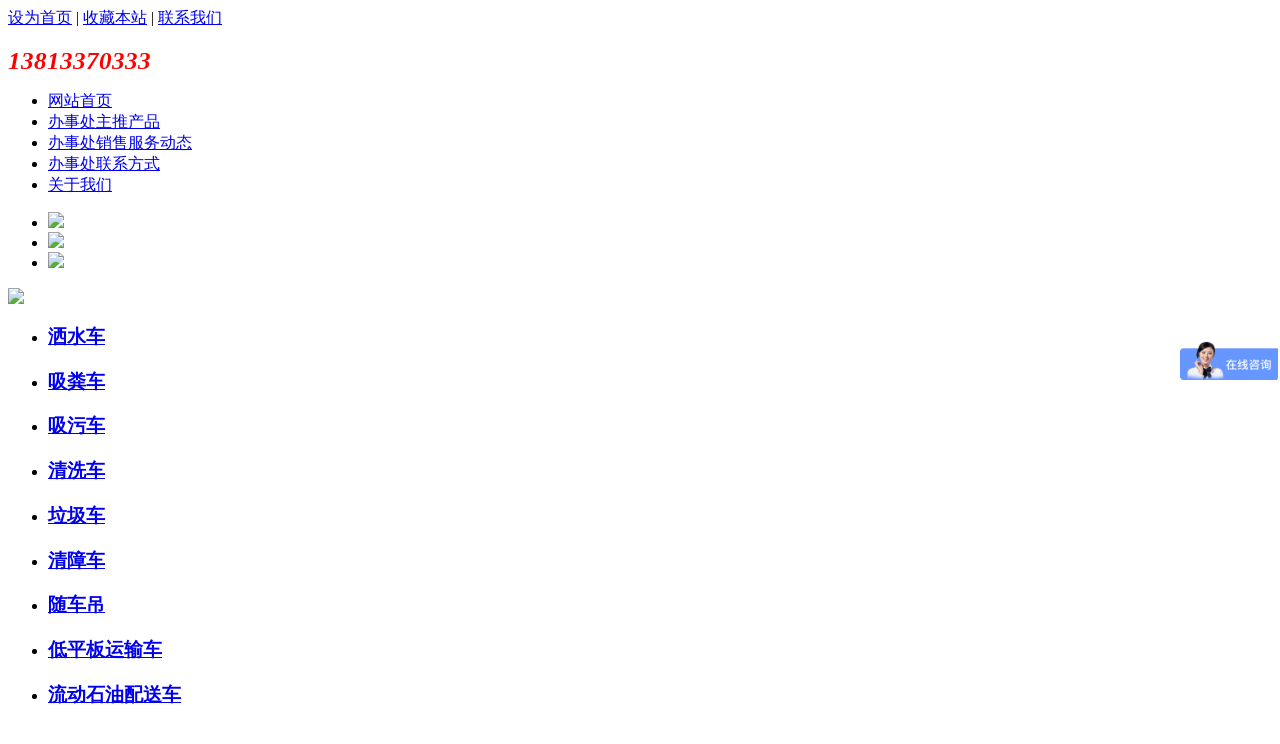

--- FILE ---
content_type: text/html
request_url: http://www.dz-jz.com/BanShiChuXiaoShouFuWuDongTai17/dongfengzhongzhongkaxiaoliangzhongfanxingyeshouwei.html
body_size: 6084
content:
        <!DOCTYPE html PUBLIC "-//W3C//DTD XHTML 1.0 Transitional//EN" "http://www.w3.org/TR/xhtml1/DTD/xhtml1-transitional.dtd">
<html xmlns="http://www.w3.org/1999/xhtml">
<head>
<meta http-equiv="Content-Type" content="text/html; charset=gb2312" />
  <title>东风中重卡销量重返行业首位</title> 
  <meta name='Keywords' content='洒水车，吸粪吸污车，多功能吸污车，垃圾车，清障车，随车吊 ' /> 
  <meta name='Description' content='我公司专业生产销售洒水车，吸粪吸污车，多功能吸污车，垃圾车，清障车，随车吊本网站所展示的仅为部分车型，如有其它需求请直接与销售代表联系
  '/>    
  <link href="/temp/15/css/css.css" rel="stylesheet" type="text/css" />
  <script src="http://www.zyc123.com/JS/uaredirect.js" type="text/javascript"></script><script type="text/javascript">uaredirect("/phone/");</script>
<script type="text/javascript" src="/temp/15/js/jquery-1.7.2.min.js"></script>
<script type="text/javascript" src="/temp/15/js/bq.js"></script>
<script>
var _hmt = _hmt || [];
(function() {
  var hm = document.createElement("script");
  hm.src = "https://hm.baidu.com/hm.js?45071f6f57a84b02d15a8cc0c3fd9880";
  var s = document.getElementsByTagName("script")[0]; 
  s.parentNode.insertBefore(hm, s);
})();
</script>
</head>
<body>
  <div class="header">    <div class="top">
      <div class="headertop">
        <div class="topcontact"> <a href="javascript:;" onclick="JavaScript:window.location.href;this.style.behavior='url(#default#homepage)';this.setHomePage('http://www.dz-jz.com/');">设为首页</a> | <a href="javascript:;" class="hui_bs" onclick="JavaScript:window.external.addFavorite('http://www.dz-jz.com/','随州市东正专用汽车有限公司');">收藏本站</a> | <a href="/BanShiChuLianXiFangShi/">联系我们</a>
        <div class="webname"><br />
 <em><span style="font-size:25px;color:#ff0000;"><strong>13813370333</strong></span></em> </div>

        </div>
          <nav class="menu">
        <ul class="nav">
                  <li><a href=/ title="网站首页" class='hack'>网站首页</a></li>
				   
							<li><a href="/BanShiChuZhuTuiChanPin" title='办事处主推产品'>办事处主推产品</a></li>
							<li><a href="/BanShiChuXiaoShouFuWuDongTai17" title='办事处销售服务动态'>办事处销售服务动态</a></li>
							<li><a href="/BanShiChuLianXiFangShi" title='办事处联系方式'>办事处联系方式</a></li>
							<li><a href="/GuanYuWoMen" title='关于我们'>关于我们</a></li>
                  </ul>
      </nav>
      </div>
    </div></div>
 <script>
 //nav
$(function(){
$(".nav>li").hover(function(){
$(this).children('DIV').stop(true,true).show(0);
},function(){
$(this).children('DIV').stop(true,true).hide(300);
})
})
 </script> 
 <div class="fullSlide">
  <div class="bd">
    <ul>
            <li><a target="_blank" href="#"><img src="/temp/15/img/20141008031311.jpg" /></a></li>
			<li><a target="_blank" href="#"><img src="/temp/15/img/2014100803131.jpg" /></a></li>
			<li><a target="_blank" href="#"><img src="/temp/15/img/201410080313.jpg" /></a></li>
      
          </ul>
  </div>
  <div class="hd">
    <ul>
    </ul>
  </div>
</div>
<script type="text/javascript">
	jQuery(".fullSlide").slide({ titCell:".hd ul", mainCell:".bd ul", effect:"fold",  autoPlay:true, autoPage:true, trigger:"click" });
</script>
<div class="gd"><img src="/temp/15/img/htc.jpg" /></div>
        <div class="container">
    <div class="center">
      <div class="indexleft">
        <div class="leftlist1">
                  <div class="promenu">
            <h2></h2>
            <ul>
                           <li>
                <h3><a href="/SaShuiChe">洒水车</a></h3>
                </li><li>
                <h3><a href="/XiFenChe">吸粪车</a></h3>
                </li><li>
                <h3><a href="/XiWuChe">吸污车</a></h3>
                </li><li>
                <h3><a href="/QingXiChe">清洗车</a></h3>
                </li><li>
                <h3><a href="/LaJiChe">垃圾车</a></h3>
                </li><li>
                <h3><a href="/QingZhangChe">清障车</a></h3>
                </li><li>
                <h3><a href="/SuiCheDiao">随车吊</a></h3>
                </li><li>
                <h3><a href="/DiPingBanYunShuChe">低平板运输车</a></h3>
                </li><li>
                <h3><a href="/LiuDongShiYouPeiSongChe">流动石油配送车</a></h3>
                </li>
                
                           </ul>
          </div>
                    
        </div>
        <div class="contacts border boxbg1 mt">
          <div class="dh"><strong>办事处联系方式</strong></div>
          <img src="/temp/15/img/renwu.gif"  />
          <ul>
     <p>
	&nbsp;
</p>
<li>
	<strong>南京总部销售服务电话：</strong> 
</li>
<li>
	地址：<span><span style="font-size:12px;">南京市建邺区福园街133号（专人长驻南京，送车上门，协助上牌，随时提供改装部分现场售后服务和专用配件保障）</span></span> 
</li>
<li>
	<strong><span style="color:#337FE5;">陈家波：</span></strong><strong><span style="color:#FF0000;font-size:16px;">13813370333</span></strong> 
</li>
<li>
	<strong>驻杭州销售服务电话：</strong> 
</li>
<li>
	地址：<span><span style="font-size:12px;">杭州石祥路598号汽车城15009室，驻杭州骏达汽车贸易有限公司（专人长驻杭州，送车上门，协助上牌，随时提供改装部分现场售后服务和专用配件保障）</span></span> 
</li>
<li>
	<strong><span style="color:#337FE5;">钱  强：</span></strong><span style="color:#FF0000;font-size:16px;"><strong>13958006599</strong></span> 
</li>
  </ul>        </div>
        
      </div>
      <div class="abouts ml border">
        <div class="dh"><strong>办事处销售服务动态</strong></div>
        <div class="centertxt">
                                  <h1>东风中重卡销量重返行业首位</h1>
          <div class="wz">  作者:www.dz-jz.com   发布时间:2017/9/7</div>
        <span style="font-size:12.5pt;mso-bidi-font-size:12.0pt;" lang="EN-US"><span style="mso-spacerun:yes;">&nbsp;&nbsp;&nbsp; </span></span><span style="font-family:宋体;font-size:12.5pt;mso-ascii-font-family:'Times New Roman';mso-hansi-font-family:'Times New Roman';mso-bidi-font-size:12.0pt;">中汽协的</span><span style="font-size:12.5pt;mso-bidi-font-size:12.0pt;" lang="EN-US">1</span><span style="font-family:宋体;font-size:12.5pt;mso-ascii-font-family:'Times New Roman';mso-hansi-font-family:'Times New Roman';mso-bidi-font-size:12.0pt;">－</span><span style="font-size:12.5pt;mso-bidi-font-size:12.0pt;" lang="EN-US">9</span><span style="font-family:宋体;font-size:12.5pt;mso-ascii-font-family:'Times New Roman';mso-hansi-font-family:'Times New Roman';mso-bidi-font-size:12.0pt;">月份的产销快报显示，东风重卡累计销量</span><span style="font-size:12.5pt;mso-bidi-font-size:12.0pt;" lang="EN-US">49794</span><span style="font-family:宋体;font-size:12.5pt;mso-ascii-font-family:'Times New Roman';mso-hansi-font-family:'Times New Roman';mso-bidi-font-size:12.0pt;">辆，跃居第一位；东风中卡累计销量</span><span style="font-size:12.5pt;mso-bidi-font-size:12.0pt;" lang="EN-US">42781</span><span style="font-family:宋体;font-size:12.5pt;mso-ascii-font-family:'Times New Roman';mso-hansi-font-family:'Times New Roman';mso-bidi-font-size:12.0pt;">辆，名列首位。</span><span style="font-size:12.5pt;mso-bidi-font-size:12.0pt;" lang="EN-US"><?xml:namespace prefix = o ns = "urn:schemas-microsoft-com:office:office" /><o:p></o:p></span> <p class="MsoNormal"><span style="font-size:12.5pt;mso-bidi-font-size:12.0pt;" lang="EN-US"><span style="mso-spacerun:yes;">&nbsp;&nbsp;&nbsp; </span>9</span><span style="font-family:宋体;font-size:12.5pt;mso-ascii-font-family:'Times New Roman';mso-hansi-font-family:'Times New Roman';mso-bidi-font-size:12.0pt;">月份，东风重卡销售</span><span style="font-size:12.5pt;mso-bidi-font-size:12.0pt;" lang="EN-US">6527</span><span style="font-family:宋体;font-size:12.5pt;mso-ascii-font-family:'Times New Roman';mso-hansi-font-family:'Times New Roman';mso-bidi-font-size:12.0pt;">辆，同比增长</span><span style="font-size:12.5pt;mso-bidi-font-size:12.0pt;" lang="EN-US">107.47</span><span style="font-family:宋体;font-size:12.5pt;mso-ascii-font-family:'Times New Roman';mso-hansi-font-family:'Times New Roman';mso-bidi-font-size:12.0pt;">％，比</span><span style="font-size:12.5pt;mso-bidi-font-size:12.0pt;" lang="EN-US">8</span><span style="font-family:宋体;font-size:12.5pt;mso-ascii-font-family:'Times New Roman';mso-hansi-font-family:'Times New Roman';mso-bidi-font-size:12.0pt;">月份增长</span><span style="font-size:12.5pt;mso-bidi-font-size:12.0pt;" lang="EN-US">74.99</span><span style="font-family:宋体;font-size:12.5pt;mso-ascii-font-family:'Times New Roman';mso-hansi-font-family:'Times New Roman';mso-bidi-font-size:12.0pt;">％，这两个增幅均高于行业和主要竞争伙伴水平；东风中卡销售</span><span style="font-size:12.5pt;mso-bidi-font-size:12.0pt;" lang="EN-US">6097</span><span style="font-family:宋体;font-size:12.5pt;mso-ascii-font-family:'Times New Roman';mso-hansi-font-family:'Times New Roman';mso-bidi-font-size:12.0pt;">辆，同比增长</span><span style="font-size:12.5pt;mso-bidi-font-size:12.0pt;" lang="EN-US">65.28</span><span style="font-family:宋体;font-size:12.5pt;mso-ascii-font-family:'Times New Roman';mso-hansi-font-family:'Times New Roman';mso-bidi-font-size:12.0pt;">％，比</span><span style="font-size:12.5pt;mso-bidi-font-size:12.0pt;" lang="EN-US">8</span><span style="font-family:宋体;font-size:12.5pt;mso-ascii-font-family:'Times New Roman';mso-hansi-font-family:'Times New Roman';mso-bidi-font-size:12.0pt;">月份增长</span><span style="font-size:12.5pt;mso-bidi-font-size:12.0pt;" lang="EN-US">43.43</span><span style="font-family:宋体;font-size:12.5pt;mso-ascii-font-family:'Times New Roman';mso-hansi-font-family:'Times New Roman';mso-bidi-font-size:12.0pt;">％，这两个增幅也均高于行业和主要竞争伙伴水平。</span><span style="font-size:12.5pt;mso-bidi-font-size:12.0pt;" lang="EN-US"><o:p></o:p></span></p>
<p class="MsoNormal"><span style="font-size:12.5pt;mso-bidi-font-size:12.0pt;" lang="EN-US"><span style="mso-spacerun:yes;">&nbsp;&nbsp;&nbsp; </span>1</span><span style="font-family:宋体;font-size:12.5pt;mso-ascii-font-family:'Times New Roman';mso-hansi-font-family:'Times New Roman';mso-bidi-font-size:12.0pt;">－</span><span style="font-size:12.5pt;mso-bidi-font-size:12.0pt;" lang="EN-US">9</span><span style="font-family:宋体;font-size:12.5pt;mso-ascii-font-family:'Times New Roman';mso-hansi-font-family:'Times New Roman';mso-bidi-font-size:12.0pt;">月份，名列中国重卡销量排行榜榜眼和探花的是一汽、中国重汽；名列中国中卡销量排行榜榜眼和探花的是一汽、江淮。</span><span style="font-size:12.5pt;mso-bidi-font-size:12.0pt;"> <span lang="EN-US"><o:p></o:p></span></span></p>
<p class="MsoNormal"><span style="font-size:12.5pt;mso-bidi-font-size:12.0pt;" lang="EN-US"><span style="mso-spacerun:yes;">&nbsp;&nbsp;&nbsp; </span></span><span style="font-family:宋体;font-size:12.5pt;mso-ascii-font-family:'Times New Roman';mso-hansi-font-family:'Times New Roman';mso-bidi-font-size:12.0pt;">分析人士认为，数月暂退国内中重卡销量排行榜次席的东风，能重新夺回行业状元，有以下几个因素：受“金九”销售旺季的影响，国内卡车市场迎来新一轮产销高峰；中重卡市场开始标志性地走出调整期；产销量占东风公司中重卡九成左右的东风商用车开始发力，东风商用车营销将士敢于亮剑、首战告捷，东风商用车新品活力倍增、威力初显，东风商用车公司１０家子公司细分市场、赢得先机。</span><span style="font-size:12.5pt;mso-bidi-font-size:12.0pt;" lang="EN-US"><o:p></o:p></span></p>
<p class="MsoNormal"><span style="font-size:12.5pt;mso-bidi-font-size:12.0pt;" lang="EN-US"><span style="mso-spacerun:yes;">&nbsp;&nbsp;&nbsp; </span></span><span style="font-family:宋体;font-size:12.5pt;mso-ascii-font-family:'Times New Roman';mso-hansi-font-family:'Times New Roman';mso-bidi-font-size:12.0pt;">据悉，今年前</span><span style="font-size:12.5pt;mso-bidi-font-size:12.0pt;" lang="EN-US">9</span><span style="font-family:宋体;font-size:12.5pt;mso-ascii-font-family:'Times New Roman';mso-hansi-font-family:'Times New Roman';mso-bidi-font-size:12.0pt;">个月，东风中客累计销售</span><span style="font-size:12.5pt;mso-bidi-font-size:12.0pt;" lang="EN-US">9686</span><span style="font-family:宋体;font-size:12.5pt;mso-ascii-font-family:'Times New Roman';mso-hansi-font-family:'Times New Roman';mso-bidi-font-size:12.0pt;">辆，其中东风商用车公司中客累计销售</span><span style="font-size:12.5pt;mso-bidi-font-size:12.0pt;" lang="EN-US">7391</span><span style="font-family:宋体;font-size:12.5pt;mso-ascii-font-family:'Times New Roman';mso-hansi-font-family:'Times New Roman';mso-bidi-font-size:12.0pt;">辆，名列行业首位，同比增长</span><span style="font-size:12.5pt;mso-bidi-font-size:12.0pt;" lang="EN-US">23.66</span><span style="font-family:宋体;font-size:12.5pt;mso-ascii-font-family:'Times New Roman';mso-hansi-font-family:'Times New Roman';mso-bidi-font-size:12.0pt;">％，市场占有率提高</span><span style="font-size:12.5pt;mso-bidi-font-size:12.0pt;" lang="EN-US">1.93</span><span style="font-family:宋体;font-size:12.5pt;mso-ascii-font-family:'Times New Roman';mso-hansi-font-family:'Times New Roman';mso-bidi-font-size:12.0pt;">个百分点。</span><span style="font-size:12.5pt;mso-bidi-font-size:12.0pt;"> <span style="mso-spacerun:yes;">&nbsp;</span><span lang="EN-US"><o:p></o:p></span></span></p>
        </div>
        <div class="fen">
          <input type="hidden" id="hid_pkid" value='512' />
          <span id="prevSpan"></span> <br />
          <span id="nextSpan"></span> 
          <script type ="text/javascript" src ="/temp/15/js/news.js"></script> 
          <script type ="text/javascript" src ="/temp/15/js/edit.js"></script> 
          <script>editNewsOnload();</script>
         </div>
      </div>
    </div>
  </div>
<div class="both"></div>

<footer>
  <div class="bottonnav">
   <a href="http://www.dz-jz.com" target="_blank">首&nbsp; 页</a>&nbsp;&nbsp;&nbsp; &nbsp;<a href="http://www.dz-jz.com/BanShiChuZhuTuiChanPin/" target="_blank">办事处主推产品</a>&nbsp;&nbsp;&nbsp; &nbsp;<a href="http://www.dz-jz.com/BanShiChuXiaoShouFuWuDongTai17/" target="_blank">办事处销售服务动态</a>&nbsp;&nbsp; &nbsp; <a href="http://www.dz-jz.com/BanShiChuLianXiFangShi/" target="_blank">办事处联系我们</a>&nbsp; &nbsp; &nbsp;&nbsp; &nbsp;&nbsp;<a href="http://www.dz-jz.com/admin/">后台管理</a></div>
  <div  class="copy">
    <div class="copyright">

<p style="color:#000000;text-indent:0px;">
	<span style="font-size:14px;">本网站所展示的仅为部分车型，如有其它需求请直接与销售代表联系</span><strong></strong> 
</p>
<p style="color:#000000;text-indent:0px;">
	<strong><span style="font-size:14px;">江苏南京总部电话：<span style="font-size:14px;">13813370333</span><span style="color:#FFFFFF;font-size:14px;"><span style="line-height:24px;font-size:14px;">&nbsp;&nbsp;&nbsp; 祝</span></span>浙江办事处:</span><span style="font-size:14px;">13958006599</span><span style="font-size:14px;">&nbsp;&nbsp; </span></strong><span style="font-size:14px;">企业地址：<span>南京市建邺区福园街133号&nbsp;<span style="color:#434343;font-family:&quot;background-color:#FFFFFF;">&nbsp;<a href="http://www.beian.miit.gov.cn/publish/query/indexFirst.action" target="_blank">苏ICP备16065539号-1</a></span></span></span> 
</p><a target="_blank" href="http://www.beian.gov.cn/portal/registerSystemInfo?recordcode=42130202001165" style="display:inline-block;text-decoration:none;height:20px;line-height:20px;"><img src="/temp/15/img/857.png" style="float:left;"/><p style="float:left;height:20px;line-height:20px;margin: 0px 0px 0px 5px; color:#939393;">鄂公网安备42130202001165号</p></a>
                                                                                                                                                                <script src="http://s22.cnzz.com/stat.php?id=4532378&web_id=4532378&show=pic" language="JavaScript"></script><script src="http://stat.xiaonaodai.com/stat.php?id=21944535" language="JavaScript" type="text/javascript"></script>   </div>
  </div>
</footer>	

<link href="/temp/15/css/online.css" rel="stylesheet" type="text/css" />
<link href="/temp/15/css/css.css" rel="stylesheet" type="text/css" />
<div id="online_qq_layer">
<div id="online_qq_tab">
<div class="online_icon">
<a title id="floatShow" style="display: block;" href="javascript:void(0);"> </a>
<a title id="floatHide" style="display: block;" href="javascript:void(0);"> </a>
</div>
</div>
<div id="onlineService">
<div class="online_windows overz">
<div class="online_w_top">
</div>
<div class="online_w_c overz">
<div class="online_bar expand" id="onlineSort1">
<h2><a onclick="changeOnline(1)">客服中心</a></h2>
<div class="online_content overz" id="onlineType1">
<ul class="overz">
<li>
<a href="http://wpa.qq.com/msgrd?v=3&uin=924408349&site=qq&menu=yes" target="_blank" class="qq_icon">
销售咨询</a></li>

</ul>
                        <div id="BDBridgeFixedWrap"></div>
</div>
</div>
<div class="online_bar collapse">
<h2 class="ztkb"><strong>江苏:<span style="color:#FF0000;font-size:15px;">13813370333</span></strong></h2>
</div>
<div class="online_bar collapse">
<h2 class="ztkb"><strong>浙江:<span style="color:#FF0000;font-size:15px;">13958006599</span></strong></h2>
</div>
<div class="online_bar collapse">
<h2><a href="/BanShiChuLianXiFangShi/">联系我们</a></h2>
</div>
</div>

<div class="online_w_bottom">
</div>
</div>
</div>
</div>
</body>
<script> 

//tab
window.onload = function ()
{
var oLi = document.getElementById("tab").getElementsByTagName("li");
var oUl = document.getElementById("content").getElementsByTagName("ul");
 
for(var i = 0; i < oLi.length; i++)
{
oLi[i].index = i;
oLi[i].onmouseover = function ()
{
for(var n = 0; n < oLi.length; n++) oLi[n].className="";
this.className = "current";
for(var n = 0; n < oUl.length; n++) oUl[n].style.display = "none";
oUl[this.index].style.display = "block"
}	
}
}
//scroll

</script>
<script>
//tab
window.onload = function ()
{
var oLi = document.getElementById("tab_p").getElementsByTagName("li");
var oUl = document.getElementById("content_p").getElementsByTagName("ul");

for(var i = 0; i < oLi.length; i++)
{
oLi[i].index = i;
oLi[i].onclick = function ()
{
for(var n = 0; n < oLi.length; n++) oLi[n].className="";
this.className = "current_p";
for(var n = 0; n < oUl.length; n++) oUl[n].style.display = "none";
oUl[this.index].style.display = "block"
}	
}
}
</script>
</html>
